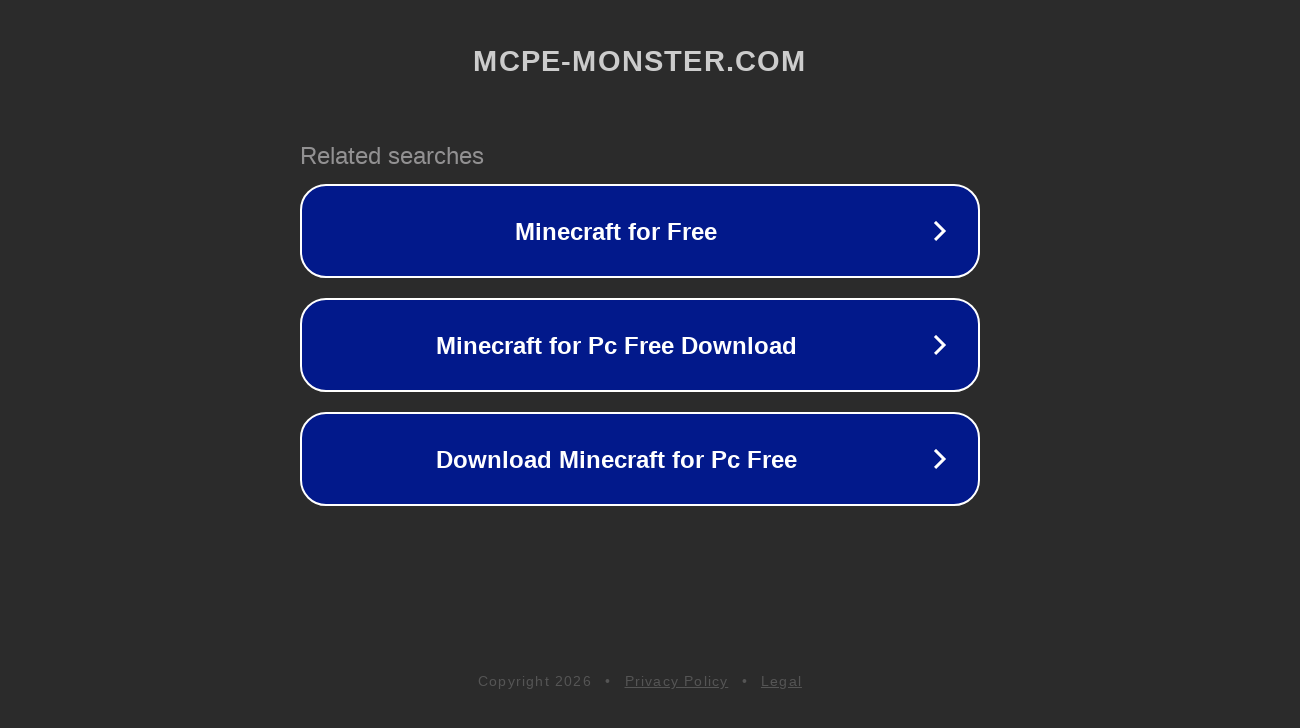

--- FILE ---
content_type: text/html; charset=utf-8
request_url: https://mcpe-monster.com/549-skin-amazing-girl-warrior.html
body_size: 1094
content:
<!doctype html>
<html data-adblockkey="MFwwDQYJKoZIhvcNAQEBBQADSwAwSAJBANDrp2lz7AOmADaN8tA50LsWcjLFyQFcb/P2Txc58oYOeILb3vBw7J6f4pamkAQVSQuqYsKx3YzdUHCvbVZvFUsCAwEAAQ==_xMu4H2c3Nb+aKhaVo7GNWQHBw+YZ2fNphvMgoQsBVpqVdPKjZljQuZGf8jV02D+H/tv7BF57ff9XEGcVpkIO1g==" lang="en" style="background: #2B2B2B;">
<head>
    <meta charset="utf-8">
    <meta name="viewport" content="width=device-width, initial-scale=1">
    <link rel="icon" href="[data-uri]">
    <link rel="preconnect" href="https://www.google.com" crossorigin>
</head>
<body>
<div id="target" style="opacity: 0"></div>
<script>window.park = "[base64]";</script>
<script src="/bbwAbzMCz.js"></script>
</body>
</html>
